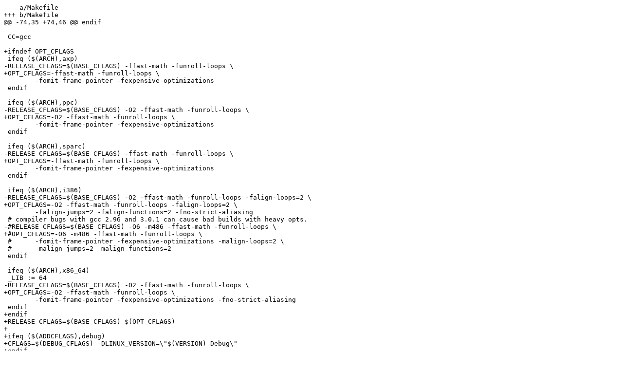

--- FILE ---
content_type: text/x-diff
request_url: http://gentoo-portage.mirror.web4u.cz/games-fps/quake2-icculus/files/quake2-icculus-0.16.1-gentoo-paths.patch
body_size: 6439
content:
--- a/Makefile
+++ b/Makefile
@@ -74,35 +74,46 @@ endif
 
 CC=gcc
 
+ifndef OPT_CFLAGS
 ifeq ($(ARCH),axp)
-RELEASE_CFLAGS=$(BASE_CFLAGS) -ffast-math -funroll-loops \
+OPT_CFLAGS=-ffast-math -funroll-loops \
 	-fomit-frame-pointer -fexpensive-optimizations
 endif
 
 ifeq ($(ARCH),ppc)
-RELEASE_CFLAGS=$(BASE_CFLAGS) -O2 -ffast-math -funroll-loops \
+OPT_CFLAGS=-O2 -ffast-math -funroll-loops \
 	-fomit-frame-pointer -fexpensive-optimizations
 endif
 
 ifeq ($(ARCH),sparc)
-RELEASE_CFLAGS=$(BASE_CFLAGS) -ffast-math -funroll-loops \
+OPT_CFLAGS=-ffast-math -funroll-loops \
 	-fomit-frame-pointer -fexpensive-optimizations
 endif
 
 ifeq ($(ARCH),i386)
-RELEASE_CFLAGS=$(BASE_CFLAGS) -O2 -ffast-math -funroll-loops -falign-loops=2 \
+OPT_CFLAGS=-O2 -ffast-math -funroll-loops -falign-loops=2 \
 	-falign-jumps=2 -falign-functions=2 -fno-strict-aliasing
 # compiler bugs with gcc 2.96 and 3.0.1 can cause bad builds with heavy opts.
-#RELEASE_CFLAGS=$(BASE_CFLAGS) -O6 -m486 -ffast-math -funroll-loops \
+#OPT_CFLAGS=-O6 -m486 -ffast-math -funroll-loops \
 #	-fomit-frame-pointer -fexpensive-optimizations -malign-loops=2 \
 #	-malign-jumps=2 -malign-functions=2
 endif
 
 ifeq ($(ARCH),x86_64)
 _LIB := 64
-RELEASE_CFLAGS=$(BASE_CFLAGS) -O2 -ffast-math -funroll-loops \
+OPT_CFLAGS=-O2 -ffast-math -funroll-loops \
 	-fomit-frame-pointer -fexpensive-optimizations -fno-strict-aliasing
 endif
+endif
+RELEASE_CFLAGS=$(BASE_CFLAGS) $(OPT_CFLAGS)
+
+ifeq ($(ADDCFLAGS),debug)
+CFLAGS=$(DEBUG_CFLAGS) -DLINUX_VERSION=\"$(VERSION) Debug\"
+endif
+
+ifeq ($(ADDCFLAGS),release)
+CFLAGS=$(RELEASE_CFLAGS) -DLINUX_VERSION=\"$(VERSION)\"
+endif
 
 VERSION=3.21+r0.16
 
@@ -133,6 +136,13 @@ else
 NET_UDP=net_udp
 endif
 
+ifdef DEFAULT_BASEDIR
+BASE_CFLAGS += -DDEFAULT_BASEDIR=\"$(DEFAULT_BASEDIR)\"
+endif
+ifdef DEFAULT_LIBDIR
+BASE_CFLAGS += -DDEFAULT_LIBDIR=\"$(DEFAULT_LIBDIR)\"
+endif
+
 ifeq ($(strip $(BUILD_QMAX)),YES)
 	BASE_CFLAGS+=-DQMAX
 endif
@@ -406,7 +424,7 @@
 		$(BUILD_DEBUG_DIR)/ctf \
 		$(BUILD_DEBUG_DIR)/xatrix \
 		$(BUILD_DEBUG_DIR)/rogue
-	$(MAKE) targets BUILDDIR=$(BUILD_DEBUG_DIR) CFLAGS="$(DEBUG_CFLAGS) -DLINUX_VERSION='\"$(VERSION) Debug\"'"
+	$(MAKE) targets BUILDDIR=$(BUILD_DEBUG_DIR) ADDCFLAGS=debug
 
 build_release:
 	@-mkdir -p $(BUILD_RELEASE_DIR) \
@@ -418,7 +436,7 @@
 		$(BUILD_RELEASE_DIR)/ctf \
 		$(BUILD_RELEASE_DIR)/xatrix \
 		$(BUILD_RELEASE_DIR)/rogue
-	$(MAKE) targets BUILDDIR=$(BUILD_RELEASE_DIR) CFLAGS="$(RELEASE_CFLAGS) -DLINUX_VERSION='\"$(VERSION)\"'"
+	$(MAKE) targets BUILDDIR=$(BUILD_RELEASE_DIR) ADDCFLAGS=release
 
 targets: $(TARGETS)
 
--- a/src/linux/qgl_linux.c
+++ b/src/linux/qgl_linux.c
@@ -3006,13 +3006,17 @@ qboolean QGL_Init( const char *dllname )
 //				dllname, dlerror());
 
 		// try basedir next
-		path = ri.Cvar_Get ("basedir", ".", CVAR_NOSET)->string;
+		path = ri.Cvar_Get ("basedir", DEFAULT_BASEDIR, CVAR_NOSET)->string;
 		
 		snprintf (fn, MAX_OSPATH, "%s/%s", path, dllname );
 
 		if ( ( glw_state.OpenGLLib = dlopen( fn, RTLD_LAZY ) ) == 0 ) {
-			ri.Con_Printf( PRINT_ALL, "%s\n", dlerror() );
-			return false;
+			path = ri.Cvar_Get ("libdir", DEFAULT_LIBDIR, CVAR_NOSET)->string;
+			snprintf (fn, MAX_OSPATH, "%s/%s", path, dllname );
+			if ( ( glw_state.OpenGLLib = dlopen( fn, RTLD_LAZY ) ) == 0 ) {
+				ri.Con_Printf( PRINT_ALL, "%s\n", dlerror() );
+				return false;
+			}
 		}
 		Com_Printf ("Using %s for OpenGL...", fn); 
 	} else {
--- a/src/linux/vid_so.c
+++ b/src/linux/vid_so.c
@@ -237,13 +237,17 @@ qboolean VID_LoadRefresh( char *name )
 	//regain root
 	seteuid(saved_euid);
 
-	path = Cvar_Get ("basedir", ".", CVAR_NOSET)->string;
+	path = Cvar_Get ("basedir", DEFAULT_BASEDIR, CVAR_NOSET)->string;
 
 	snprintf (fn, MAX_OSPATH, "%s/%s", path, name );
 	
 	if (stat(fn, &st) == -1) {
-		Com_Printf( "LoadLibrary(\"%s\") failed: %s\n", name, strerror(errno));
-		return false;
+		path = Cvar_Get ("libdir", DEFAULT_LIBDIR, CVAR_NOSET)->string;
+		snprintf (fn, MAX_OSPATH, "%s/%s", path, name );
+		if (stat(fn, &st) == -1) {
+			Com_Printf( "LoadLibrary(\"%s\") failed: %s\n", name, strerror(errno));
+			return false;
+		}
 	}
 	
 	// permission checking
@@ -493,13 +497,19 @@ qboolean VID_CheckRefExists (const char 
 	char	*path;
 	struct stat st;
 
-	path = Cvar_Get ("basedir", ".", CVAR_NOSET)->string;
+	path = Cvar_Get ("libdir", DEFAULT_LIBDIR, CVAR_NOSET)->string;
 	snprintf (fn, MAX_OSPATH, "%s/ref_%s.so", path, ref );
 	
 	if (stat(fn, &st) == 0)
 		return true;
-	else
-		return false;
+	else {
+		path = Cvar_Get ("basedir", DEFAULT_BASEDIR, CVAR_NOSET)->string;
+		snprintf (fn, MAX_OSPATH, "%s/ref_%s.so", path, ref );
+		if (stat(fn, &st) == 0)
+			return true;
+		else
+			return false;
+	}
 }
 
 /*****************************************************************************/
--- a/src/qcommon/files.c
+++ b/src/qcommon/files.c
@@ -60,6 +60,7 @@ typedef struct pack_s
 
 char	fs_gamedir[MAX_OSPATH];
 cvar_t	*fs_basedir;
+cvar_t	*fs_libdir;
 cvar_t	*fs_cddir;
 cvar_t	*fs_gamedirvar;
 
@@ -681,6 +682,7 @@ void FS_SetGamedir (char *dir)
 		if (fs_cddir->string[0])
 			FS_AddGameDirectory (va("%s/%s", fs_cddir->string, dir) );
 		FS_AddGameDirectory (va("%s/%s", fs_basedir->string, dir) );
+		FS_AddGameDirectory (va("%s/%s", fs_libdir->string, dir) );
 		FS_AddHomeAsGameDirectory(dir);
 	}
 }
@@ -898,7 +900,13 @@ void FS_InitFilesystem (void)
 	// basedir <path>
 	// allows the game to run from outside the data tree
 	//
-	fs_basedir = Cvar_Get ("basedir", ".", CVAR_NOSET);
+	fs_basedir = Cvar_Get ("basedir", DEFAULT_BASEDIR, CVAR_NOSET);
+
+	//
+	// libdir <path>
+	// allows the game to store binary files (not data) in a sep tree
+	//
+	fs_libdir = Cvar_Get ("libdir", DEFAULT_LIBDIR, CVAR_NOSET);
 
 	//
 	// cddir <path>
@@ -913,6 +921,7 @@ void FS_InitFilesystem (void)
 	// add baseq2 to search path
 	//
 	FS_AddGameDirectory (va("%s/"BASEDIRNAME, fs_basedir->string) );
+	FS_AddGameDirectory (va("%s/"BASEDIRNAME, fs_libdir->string) );
 
 	//
 	// then add a '.quake2/baseq2' directory in home directory by default
--- a/src/qcommon/qcommon.h
+++ b/src/qcommon/qcommon.h
@@ -74,6 +74,13 @@ Foundation, Inc., 59 Temple Place - Suit
 
 #endif
 
+#ifndef DEFAULT_BASEDIR
+# define DEFAULT_BASEDIR "."
+#endif
+#ifndef DEFAULT_LIBDIR
+# define DEFAULT_LIBDIR DEFAULT_BASEDIR
+#endif
+
 //============================================================================
 
 typedef struct sizebuf_s
